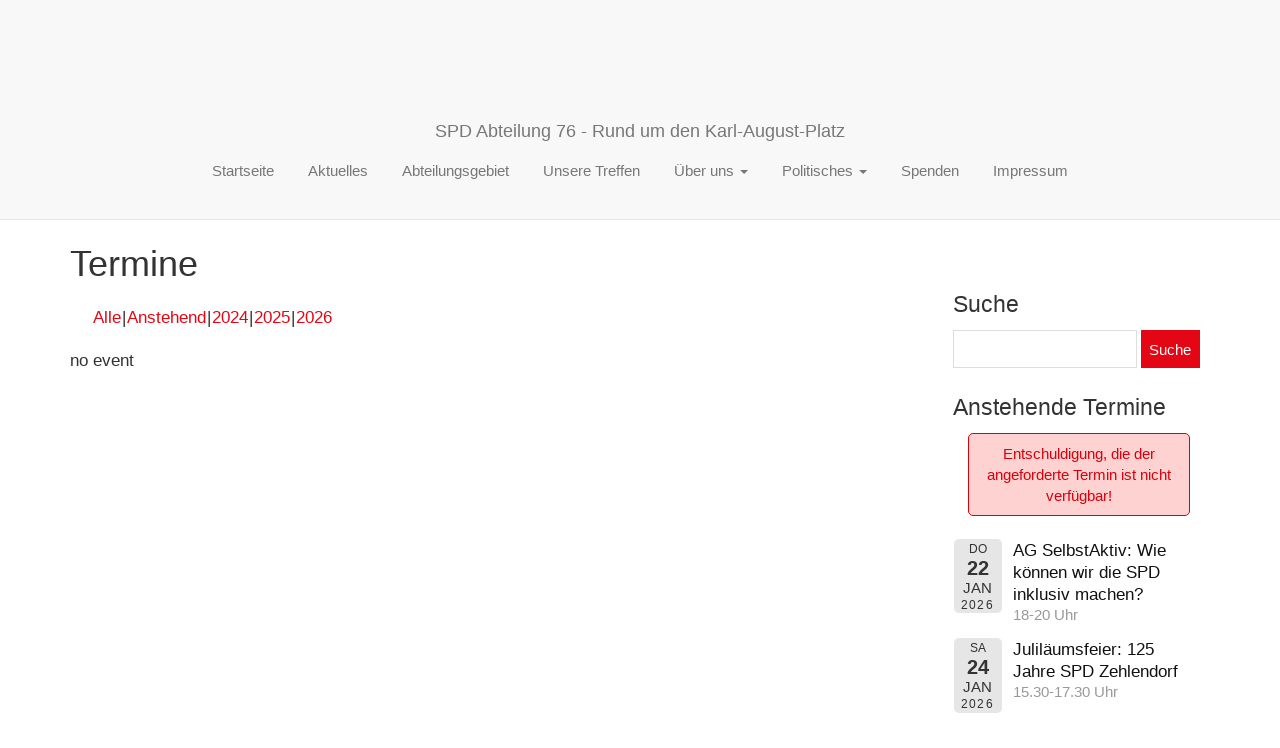

--- FILE ---
content_type: text/html; charset=UTF-8
request_url: https://www.spd-savignyplatz.de/termine/?event_id1=9171&date3=2020
body_size: 5625
content:
<!doctype html>
<!--[if lt IE 7]><html class="no-js ie ie6 lt-ie9 lt-ie8 lt-ie7" lang="de-DE"> <![endif]-->
<!--[if IE 7]><html class="no-js ie ie7 lt-ie9 lt-ie8" lang="de-DE"> <![endif]-->
<!--[if IE 8]><html class="no-js ie ie8 lt-ie9" lang="de-DE"> <![endif]-->
<!--[if gt IE 8]><!--><html class="no-js" lang="de-DE"> <!--<![endif]-->
<head>
    <meta charset="UTF-8" />
        <title>
                            Termine - SPD Abteilung 76 - Rund um den Karl-August-Platz
                    </title>
    <meta name="description" content="Homepage der Abteilung 76 - Rund um den Karl-August-Platz">
    <meta http-equiv="Content-Type" content="text/html; charset=UTF-8" />
    <meta http-equiv="X-UA-Compatible" content="IE=edge">
    <meta name="viewport" content="width=device-width, initial-scale=1.0">
    <link rel="pingback" href="https://www.spd-savignyplatz.de/wp/xmlrpc.php" />
    <meta name='robots' content='max-image-preview:large' />
<link rel='stylesheet' id='event-list-css' href='https://www.spd-savignyplatz.de/app/plugins/event-list/includes/css/event-list.css?ver=1.0' type='text/css' media='all' />
<link rel='stylesheet' id='wp-block-library-css' href='https://www.spd-savignyplatz.de/wp/wp-includes/css/dist/block-library/style.min.css?ver=6.5.5' type='text/css' media='all' />
<style id='classic-theme-styles-inline-css' type='text/css'>
/*! This file is auto-generated */
.wp-block-button__link{color:#fff;background-color:#32373c;border-radius:9999px;box-shadow:none;text-decoration:none;padding:calc(.667em + 2px) calc(1.333em + 2px);font-size:1.125em}.wp-block-file__button{background:#32373c;color:#fff;text-decoration:none}
</style>
<style id='global-styles-inline-css' type='text/css'>
body{--wp--preset--color--black: #000000;--wp--preset--color--cyan-bluish-gray: #abb8c3;--wp--preset--color--white: #ffffff;--wp--preset--color--pale-pink: #f78da7;--wp--preset--color--vivid-red: #cf2e2e;--wp--preset--color--luminous-vivid-orange: #ff6900;--wp--preset--color--luminous-vivid-amber: #fcb900;--wp--preset--color--light-green-cyan: #7bdcb5;--wp--preset--color--vivid-green-cyan: #00d084;--wp--preset--color--pale-cyan-blue: #8ed1fc;--wp--preset--color--vivid-cyan-blue: #0693e3;--wp--preset--color--vivid-purple: #9b51e0;--wp--preset--gradient--vivid-cyan-blue-to-vivid-purple: linear-gradient(135deg,rgba(6,147,227,1) 0%,rgb(155,81,224) 100%);--wp--preset--gradient--light-green-cyan-to-vivid-green-cyan: linear-gradient(135deg,rgb(122,220,180) 0%,rgb(0,208,130) 100%);--wp--preset--gradient--luminous-vivid-amber-to-luminous-vivid-orange: linear-gradient(135deg,rgba(252,185,0,1) 0%,rgba(255,105,0,1) 100%);--wp--preset--gradient--luminous-vivid-orange-to-vivid-red: linear-gradient(135deg,rgba(255,105,0,1) 0%,rgb(207,46,46) 100%);--wp--preset--gradient--very-light-gray-to-cyan-bluish-gray: linear-gradient(135deg,rgb(238,238,238) 0%,rgb(169,184,195) 100%);--wp--preset--gradient--cool-to-warm-spectrum: linear-gradient(135deg,rgb(74,234,220) 0%,rgb(151,120,209) 20%,rgb(207,42,186) 40%,rgb(238,44,130) 60%,rgb(251,105,98) 80%,rgb(254,248,76) 100%);--wp--preset--gradient--blush-light-purple: linear-gradient(135deg,rgb(255,206,236) 0%,rgb(152,150,240) 100%);--wp--preset--gradient--blush-bordeaux: linear-gradient(135deg,rgb(254,205,165) 0%,rgb(254,45,45) 50%,rgb(107,0,62) 100%);--wp--preset--gradient--luminous-dusk: linear-gradient(135deg,rgb(255,203,112) 0%,rgb(199,81,192) 50%,rgb(65,88,208) 100%);--wp--preset--gradient--pale-ocean: linear-gradient(135deg,rgb(255,245,203) 0%,rgb(182,227,212) 50%,rgb(51,167,181) 100%);--wp--preset--gradient--electric-grass: linear-gradient(135deg,rgb(202,248,128) 0%,rgb(113,206,126) 100%);--wp--preset--gradient--midnight: linear-gradient(135deg,rgb(2,3,129) 0%,rgb(40,116,252) 100%);--wp--preset--font-size--small: 13px;--wp--preset--font-size--medium: 20px;--wp--preset--font-size--large: 36px;--wp--preset--font-size--x-large: 42px;--wp--preset--spacing--20: 0.44rem;--wp--preset--spacing--30: 0.67rem;--wp--preset--spacing--40: 1rem;--wp--preset--spacing--50: 1.5rem;--wp--preset--spacing--60: 2.25rem;--wp--preset--spacing--70: 3.38rem;--wp--preset--spacing--80: 5.06rem;--wp--preset--shadow--natural: 6px 6px 9px rgba(0, 0, 0, 0.2);--wp--preset--shadow--deep: 12px 12px 50px rgba(0, 0, 0, 0.4);--wp--preset--shadow--sharp: 6px 6px 0px rgba(0, 0, 0, 0.2);--wp--preset--shadow--outlined: 6px 6px 0px -3px rgba(255, 255, 255, 1), 6px 6px rgba(0, 0, 0, 1);--wp--preset--shadow--crisp: 6px 6px 0px rgba(0, 0, 0, 1);}:where(.is-layout-flex){gap: 0.5em;}:where(.is-layout-grid){gap: 0.5em;}body .is-layout-flex{display: flex;}body .is-layout-flex{flex-wrap: wrap;align-items: center;}body .is-layout-flex > *{margin: 0;}body .is-layout-grid{display: grid;}body .is-layout-grid > *{margin: 0;}:where(.wp-block-columns.is-layout-flex){gap: 2em;}:where(.wp-block-columns.is-layout-grid){gap: 2em;}:where(.wp-block-post-template.is-layout-flex){gap: 1.25em;}:where(.wp-block-post-template.is-layout-grid){gap: 1.25em;}.has-black-color{color: var(--wp--preset--color--black) !important;}.has-cyan-bluish-gray-color{color: var(--wp--preset--color--cyan-bluish-gray) !important;}.has-white-color{color: var(--wp--preset--color--white) !important;}.has-pale-pink-color{color: var(--wp--preset--color--pale-pink) !important;}.has-vivid-red-color{color: var(--wp--preset--color--vivid-red) !important;}.has-luminous-vivid-orange-color{color: var(--wp--preset--color--luminous-vivid-orange) !important;}.has-luminous-vivid-amber-color{color: var(--wp--preset--color--luminous-vivid-amber) !important;}.has-light-green-cyan-color{color: var(--wp--preset--color--light-green-cyan) !important;}.has-vivid-green-cyan-color{color: var(--wp--preset--color--vivid-green-cyan) !important;}.has-pale-cyan-blue-color{color: var(--wp--preset--color--pale-cyan-blue) !important;}.has-vivid-cyan-blue-color{color: var(--wp--preset--color--vivid-cyan-blue) !important;}.has-vivid-purple-color{color: var(--wp--preset--color--vivid-purple) !important;}.has-black-background-color{background-color: var(--wp--preset--color--black) !important;}.has-cyan-bluish-gray-background-color{background-color: var(--wp--preset--color--cyan-bluish-gray) !important;}.has-white-background-color{background-color: var(--wp--preset--color--white) !important;}.has-pale-pink-background-color{background-color: var(--wp--preset--color--pale-pink) !important;}.has-vivid-red-background-color{background-color: var(--wp--preset--color--vivid-red) !important;}.has-luminous-vivid-orange-background-color{background-color: var(--wp--preset--color--luminous-vivid-orange) !important;}.has-luminous-vivid-amber-background-color{background-color: var(--wp--preset--color--luminous-vivid-amber) !important;}.has-light-green-cyan-background-color{background-color: var(--wp--preset--color--light-green-cyan) !important;}.has-vivid-green-cyan-background-color{background-color: var(--wp--preset--color--vivid-green-cyan) !important;}.has-pale-cyan-blue-background-color{background-color: var(--wp--preset--color--pale-cyan-blue) !important;}.has-vivid-cyan-blue-background-color{background-color: var(--wp--preset--color--vivid-cyan-blue) !important;}.has-vivid-purple-background-color{background-color: var(--wp--preset--color--vivid-purple) !important;}.has-black-border-color{border-color: var(--wp--preset--color--black) !important;}.has-cyan-bluish-gray-border-color{border-color: var(--wp--preset--color--cyan-bluish-gray) !important;}.has-white-border-color{border-color: var(--wp--preset--color--white) !important;}.has-pale-pink-border-color{border-color: var(--wp--preset--color--pale-pink) !important;}.has-vivid-red-border-color{border-color: var(--wp--preset--color--vivid-red) !important;}.has-luminous-vivid-orange-border-color{border-color: var(--wp--preset--color--luminous-vivid-orange) !important;}.has-luminous-vivid-amber-border-color{border-color: var(--wp--preset--color--luminous-vivid-amber) !important;}.has-light-green-cyan-border-color{border-color: var(--wp--preset--color--light-green-cyan) !important;}.has-vivid-green-cyan-border-color{border-color: var(--wp--preset--color--vivid-green-cyan) !important;}.has-pale-cyan-blue-border-color{border-color: var(--wp--preset--color--pale-cyan-blue) !important;}.has-vivid-cyan-blue-border-color{border-color: var(--wp--preset--color--vivid-cyan-blue) !important;}.has-vivid-purple-border-color{border-color: var(--wp--preset--color--vivid-purple) !important;}.has-vivid-cyan-blue-to-vivid-purple-gradient-background{background: var(--wp--preset--gradient--vivid-cyan-blue-to-vivid-purple) !important;}.has-light-green-cyan-to-vivid-green-cyan-gradient-background{background: var(--wp--preset--gradient--light-green-cyan-to-vivid-green-cyan) !important;}.has-luminous-vivid-amber-to-luminous-vivid-orange-gradient-background{background: var(--wp--preset--gradient--luminous-vivid-amber-to-luminous-vivid-orange) !important;}.has-luminous-vivid-orange-to-vivid-red-gradient-background{background: var(--wp--preset--gradient--luminous-vivid-orange-to-vivid-red) !important;}.has-very-light-gray-to-cyan-bluish-gray-gradient-background{background: var(--wp--preset--gradient--very-light-gray-to-cyan-bluish-gray) !important;}.has-cool-to-warm-spectrum-gradient-background{background: var(--wp--preset--gradient--cool-to-warm-spectrum) !important;}.has-blush-light-purple-gradient-background{background: var(--wp--preset--gradient--blush-light-purple) !important;}.has-blush-bordeaux-gradient-background{background: var(--wp--preset--gradient--blush-bordeaux) !important;}.has-luminous-dusk-gradient-background{background: var(--wp--preset--gradient--luminous-dusk) !important;}.has-pale-ocean-gradient-background{background: var(--wp--preset--gradient--pale-ocean) !important;}.has-electric-grass-gradient-background{background: var(--wp--preset--gradient--electric-grass) !important;}.has-midnight-gradient-background{background: var(--wp--preset--gradient--midnight) !important;}.has-small-font-size{font-size: var(--wp--preset--font-size--small) !important;}.has-medium-font-size{font-size: var(--wp--preset--font-size--medium) !important;}.has-large-font-size{font-size: var(--wp--preset--font-size--large) !important;}.has-x-large-font-size{font-size: var(--wp--preset--font-size--x-large) !important;}
.wp-block-navigation a:where(:not(.wp-element-button)){color: inherit;}
:where(.wp-block-post-template.is-layout-flex){gap: 1.25em;}:where(.wp-block-post-template.is-layout-grid){gap: 1.25em;}
:where(.wp-block-columns.is-layout-flex){gap: 2em;}:where(.wp-block-columns.is-layout-grid){gap: 2em;}
.wp-block-pullquote{font-size: 1.5em;line-height: 1.6;}
</style>
<link rel='stylesheet' id='simple-social-icons-font-css' href='https://www.spd-savignyplatz.de/app/plugins/simple-social-icons/css/style.css?ver=3.0.2' type='text/css' media='all' />
<script type="text/javascript" src="https://www.spd-savignyplatz.de/wp/wp-includes/js/jquery/jquery.min.js?ver=3.7.1" id="jquery-core-js"></script>
<script type="text/javascript" src="https://www.spd-savignyplatz.de/wp/wp-includes/js/jquery/jquery-migrate.min.js?ver=3.4.1" id="jquery-migrate-js"></script>
<link rel="https://api.w.org/" href="https://www.spd-savignyplatz.de/wp-json/" /><link rel="alternate" type="application/json" href="https://www.spd-savignyplatz.de/wp-json/wp/v2/pages/134" /><link rel="EditURI" type="application/rsd+xml" title="RSD" href="https://www.spd-savignyplatz.de/wp/xmlrpc.php?rsd" />
<meta name="generator" content="WordPress 6.5.5" />
<link rel="canonical" href="https://www.spd-savignyplatz.de/termine/" />
<link rel='shortlink' href='https://www.spd-savignyplatz.de/?p=134' />
<link rel="alternate" type="application/json+oembed" href="https://www.spd-savignyplatz.de/wp-json/oembed/1.0/embed?url=https%3A%2F%2Fwww.spd-savignyplatz.de%2Ftermine%2F" />
<link rel="alternate" type="text/xml+oembed" href="https://www.spd-savignyplatz.de/wp-json/oembed/1.0/embed?url=https%3A%2F%2Fwww.spd-savignyplatz.de%2Ftermine%2F&#038;format=xml" />
		<style type="text/css">
		.feedzy-rss-link-icon:after {
			content: url( "https://www.spd-savignyplatz.de/app/plugins/feedzy-rss-feeds/img/external-link.png" );
			margin-left: 3px;
		}
	</style>
		
<!-- Matomo -->
<script type="text/javascript">
  var _paq = window._paq || [];
  /* tracker methods like "setCustomDimension" should be called before "trackPageView" */
  _paq.push(['trackPageView']);
  _paq.push(['enableLinkTracking']);
  (function() {
    var u="https://piwik.werk21system.de/piwik/";
    _paq.push(['setTrackerUrl', u+'matomo.php']);
    _paq.push(['setSiteId', '141']);
    var d=document, g=d.createElement('script'), s=d.getElementsByTagName('script')[0];
    g.type='text/javascript'; g.async=true; g.defer=true; g.src=u+'matomo.js'; s.parentNode.insertBefore(g,s);
  })();
</script>
<!-- End Matomo Code -->		<style type="text/css" id="wp-custom-css">
			.layout-sidebar .event-list .event-title a {
	word-break: unset !important;
}

body.home.custom-background {
  background-position: top 14em center;
  background-size: 800px;
}
body.home.custom-background section#content {
  margin-top: 696px;
}		</style>
		
    <link rel="stylesheet" href="https://www.spd-savignyplatz.de/app/themes/spd-theme-git/style.css" type="text/css" media="screen" />
    
			</head>
	<body class="page-template-default page page-id-134 custom-background " data-template="base.twig">
	  <script language="Javascript" type="text/javascript">
            jQuery(document).ready(function() { jQuery('.eventful a').attr('href', '/termine/'); });
          </script>  
		<header class="header" >
							<div class="wrapper">
					<nav class="navbar navbar-default navbar-fixed-top">
						<div class="container-fluid">
							<div class="navbar-header">
								<button type="button" class="navbar-toggle collapsed" data-toggle="collapse" data-target="#bs-example-navbar-collapse-1, .navbar-brand img" aria-expanded="false">
									<span class="sr-only">Toggle navigation</span>
									<span class="icon-bar"></span>
									<span class="icon-bar"></span>
									<span class="icon-bar"></span>
								</button>
								<a class="navbar-brand" href="https://www.spd-savignyplatz.de">
								  <img src="">
								  <span class="">SPD Abteilung 76 - Rund um den Karl-August-Platz</span>
								</a>
							</div>
							<div class="collapse navbar-collapse" id="bs-example-navbar-collapse-1">
									<ul class="nav navbar-nav">
	
							
		<li class=" menu-item menu-item-type-post_type menu-item-object-page menu-item-home menu-item-324">
    			        			<a href="https://www.spd-savignyplatz.de/">Startseite</a>
    					</li>
	
							
		<li class=" menu-item menu-item-type-post_type menu-item-object-page menu-item-9870">
    			        			<a href="https://www.spd-savignyplatz.de/aktuelles/">Aktuelles</a>
    					</li>
	
							
		<li class=" menu-item menu-item-type-post_type menu-item-object-page menu-item-2551">
    			        			<a href="https://www.spd-savignyplatz.de/abteilungsgebiet/">Abteilungsgebiet</a>
    					</li>
	
							
		<li class=" menu-item menu-item-type-post_type menu-item-object-page menu-item-2549">
    			        			<a href="https://www.spd-savignyplatz.de/der-weg-in-die-spd/">Unsere Treffen</a>
    					</li>
	
							
		<li class=" menu-item menu-item-type-post_type menu-item-object-page menu-item-367 menu-item-has-children dropdown">
    			       				<a 
              				class="dropdown-toggle"
            				data-toggle="dropdown"
            				role="button"
            				aria-haspopup="true"
            				aria-expanded="false"
        			>
        				Über uns
        				<span class="caret"></span>
        			</a>
        				<ul class="dropdown-menu">
			<li class=" menu-item menu-item-type-post_type menu-item-object-page menu-item-139">
			<a href="https://www.spd-savignyplatz.de/ueber-uns/abteilung/">
				Das Team
			</a>
		</li>
			<li class=" menu-item menu-item-type-post_type menu-item-object-page menu-item-365">
			<a href="https://www.spd-savignyplatz.de/was-wir-tun/">
				Was wir tun
			</a>
		</li>
		</ul>
    					</li>
	
							
		<li class=" menu-item menu-item-type-custom menu-item-object-custom menu-item-154 menu-item-has-children dropdown">
    			       				<a 
              				class="dropdown-toggle"
            				data-toggle="dropdown"
            				role="button"
            				aria-haspopup="true"
            				aria-expanded="false"
        			>
        				Politisches
        				<span class="caret"></span>
        			</a>
        				<ul class="dropdown-menu">
			<li class=" menu-item menu-item-type-post_type menu-item-object-page menu-item-354">
			<a href="https://www.spd-savignyplatz.de/was-ist-ein-antrag/">
				Was ist ein Antrag?
			</a>
		</li>
			<li class=" menu-item menu-item-type-taxonomy menu-item-object-category menu-item-1025">
			<a href="https://www.spd-savignyplatz.de/category/antraege/">
				Unsere Anträge
			</a>
		</li>
		</ul>
    					</li>
	
							
		<li class=" menu-item menu-item-type-post_type menu-item-object-page menu-item-226">
    			        			<a href="https://www.spd-savignyplatz.de/spenden/">Spenden</a>
    					</li>
	
							
		<li class=" menu-item menu-item-type-post_type menu-item-object-page menu-item-325">
    			        			<a href="https://www.spd-savignyplatz.de/impressum/">Impressum</a>
    					</li>
		</ul>
							</div><!-- /.navbar-collapse -->
						</div><!-- /.container-fluid -->
					</nav><!-- #nav -->
				</div>
					</header>

		<section id="content" role="main">
			 
		  <div class="content-wrapper container">
		    <div class="row">
			                      <div class="col-md-9">
                        <div class="wrapper ">
					<div class="content-wrapper">
		<article class="post-type-page" id="post-134">
			<section class="article-content">
				<h1 class="article-h1">Termine</h1>
				<div class="article-body">
					
				<div class="event-list">
				<style type="text/css">
					.filterbar { display:table; width:100% }
					.filterbar > div { display:table-cell }
				</style>
				<!--[if lte IE 7]>
				<style>.filterbar > div { float:left }</style>
				<![endif]-->
				<div class="filterbar subsubsub">
					<div style="text-align:left"><ul class="hlist"><li><a href="https://www.spd-savignyplatz.de/termine/?event_id1=9171&#038;date3=all">Alle</a></li><li><a href="https://www.spd-savignyplatz.de/termine/?event_id1=9171&#038;date3=upcoming">Anstehend</a></li><li><a href="https://www.spd-savignyplatz.de/termine/?event_id1=9171&#038;date3=2024">2024</a></li><li><a href="https://www.spd-savignyplatz.de/termine/?event_id1=9171&#038;date3=2025">2025</a></li><li><a href="https://www.spd-savignyplatz.de/termine/?event_id1=9171&#038;date3=2026">2026</a></li></ul>
					</div></div><p>no event</p>
				</div>

				</div>
			</section>
		</article>
	</div><!-- /content-wrapper -->
        
			</div>
		      </div>
		      <div class="col-md-3">
							<aside class="layout-sidebar">
					<li id="search-3" class="widget widget_search"><h3 class="widgettitle">Suche</h3><form role="search" method="get" id="searchform" class="searchform" action="https://www.spd-savignyplatz.de/">
				<div>
					<label class="screen-reader-text" for="s">Suche nach:</label>
					<input type="text" value="" name="s" id="s" />
					<input type="submit" id="searchsubmit" value="Suche" />
				</div>
			</form></li><li id="event_list_widget-2" class="widget widget_event_list_widget"><h3 class="widgettitle">Anstehende Termine</h3>
				<div class="event-list"><div class="el-error single-event-error">Entschuldigung, die der angeforderte Termin ist nicht verfügbar!</div>
				<ul class="event-list-view">
			 	<li class="event veranstaltung">
					<div class="event-date single-date"><div class="startdate"><div class="event-weekday">Do</div><div class="event-day">22</div><div class="event-month">Jan</div><div class="event-year">2026</div></div></div>
					<div class="event-info single-day"><div class="event-title"><h3><a href="/termine/?event_id1=14381">AG SelbstAktiv: Wie können wir die SPD inklusiv machen?</a></h3></div><span class="event-time">18-20 Uhr</span></div>
				</li>
			 	<li class="event veranstaltung">
					<div class="event-date single-date"><div class="startdate"><div class="event-weekday">Sa</div><div class="event-day">24</div><div class="event-month">Jan</div><div class="event-year">2026</div></div></div>
					<div class="event-info single-day"><div class="event-title"><h3><a href="/termine/?event_id1=14341">Juliläumsfeier: 125 Jahre SPD Zehlendorf</a></h3></div><span class="event-time">15.30-17.30 Uhr</span></div>
				</li>
			 	<li class="event veranstaltung">
					<div class="event-date single-date"><div class="startdate"><div class="event-weekday">So</div><div class="event-day">25</div><div class="event-month">Jan</div><div class="event-year">2026</div></div></div>
					<div class="event-info single-day"><div class="event-title"><h3><a href="/termine/?event_id1=14385">Gedenkveranstaltung: Erinnerung braucht einen Ort</a></h3></div><span class="event-time">14-15.30 Uhr</span></div>
				</li></ul>
				</div><div style="clear:both"><a title="Alle Veranstaltungen" href="/termine/">Alle Veranstaltungen</a></div></li><li id="event_list_widget-4" class="widget widget_event_list_widget"><h3 class="widgettitle">Abteilungstermine</h3>
				<div class="event-list">
				<ul class="event-list-view">
			 	<li class="event abteilungstermin mv">
					<div class="event-date single-date"><div class="startdate"><div class="event-weekday">Di</div><div class="event-day">17</div><div class="event-month">Feb</div><div class="event-year">2026</div></div></div>
					<div class="event-info single-day"><div class="event-title"><h3>Jahreshauptversammlung mit Abteilungswahlen</h3></div><span class="event-time">19.30 Uhr</span></div>
				</li>
			 	<li class="event abteilungstermin mv">
					<div class="event-date single-date"><div class="startdate"><div class="event-weekday">Sa</div><div class="event-day">14</div><div class="event-month">Mrz</div><div class="event-year">2026</div></div></div>
					<div class="event-info single-day"><div class="event-title"><h3>Wahl-Kreisdelegiertenversammlung</h3></div></div>
				</li>
			 	<li class="event abteilungstermin mv">
					<div class="event-date single-date"><div class="startdate"><div class="event-weekday">Di</div><div class="event-day">17</div><div class="event-month">Mrz</div><div class="event-year">2026</div></div></div>
					<div class="event-info single-day"><div class="event-title"><h3>Mitgliederversammlung</h3></div><span class="event-time">19.30 Uhr</span></div>
				</li></ul>
				</div><div style="clear:both"><a title="Alle Abteilungstermine" href="/abteilungstermin/">Alle Abteilungstermine</a></div></li>
				</aside>
					      </div>
		    </div>
		  </div>
		</section>

					<footer id="footer">
				<div id="footer_widgets">
  <div class="container">
    <div class="row widgets-container">
        <div id="text-2" class="widget col-xs-6 col-sm-6 col-md-3 widget_text"><h3 class="widgettitle">Kontakt</h3>			<div class="textwidget"><p>SPD Savignyplatz<br />
<a href="mailto:info@spd-savignyplatz.de">E-Mail</a></p>
</div>
		</div><div id="text-3" class="widget col-xs-6 col-sm-6 col-md-3 widget_text"><h3 class="widgettitle">Wann wir uns treffen?</h3>			<div class="textwidget"><p>Am 3. Dienstag im Monat<br />
(Siehe auch <a href="/termine">Termine</a>)</p>
</div>
		</div><div id="nav_menu-2" class="widget col-xs-6 col-sm-6 col-md-3 widget_nav_menu"><h3 class="widgettitle">Links</h3><div class="menu-links-container"><ul id="menu-links" class="menu"><li id="menu-item-142" class="menu-item menu-item-type-custom menu-item-object-custom menu-item-142"><a href="https://www.spd.berlin/">SPD Berlin</a></li>
<li id="menu-item-143" class="menu-item menu-item-type-custom menu-item-object-custom menu-item-143"><a href="https://www.spd.de/">SPD</a></li>
<li id="menu-item-144" class="menu-item menu-item-type-custom menu-item-object-custom menu-item-144"><a href="https://www.vorwaerts.de/">Vorwärts</a></li>
</ul></div></div>
    </div>
  </div>
</div>

<div id="footer_legal" class="legals">
    <div class="container">
      <div class="row">
        <span style="display:none;">SPD Abteilung 76 - Rund um den Karl-August-Platz</span>
        
        <span style="margin-right:20px;">© SPD Abteilung 76 - Rund um den Karl-August-Platz 2026</span>
        
          <ul class="list-inline d-inline-block">
      <li class=" menu-item menu-item-type-custom menu-item-object-custom menu-item-145">
      <a href="/">Startseite</a>
    </li>
      <li class=" menu-item menu-item-type-post_type menu-item-object-page menu-item-146">
      <a href="https://www.spd-savignyplatz.de/impressum/">Impressum</a>
    </li>
      <li class=" menu-item menu-item-type-custom menu-item-object-custom menu-item-147">
      <a href="#">Nach oben</a>
    </li>
    </ul>
    </div>
  </div>
</div>
			</footer>
			<style type="text/css" media="screen"></style><script type="text/javascript" src="https://www.spd-savignyplatz.de/app/themes/spd-theme-git/node_modules/bootstrap-sass/assets/javascripts/bootstrap.min.js?ver=6.5.5" id="bootstrap-js-js"></script>
<script type="text/javascript" src="https://www.spd-savignyplatz.de/app/themes/spd-theme-git/static/site.js?ver=6.5.5" id="theme-js-js"></script>

			</body>
</html>


--- FILE ---
content_type: text/javascript
request_url: https://www.spd-savignyplatz.de/app/themes/spd-theme-git/static/site.js?ver=6.5.5
body_size: 156
content:
jQuery(document).ready(function(n){n(window).scroll(function(){n(document).scrollTop()>80?n("nav").addClass("shrink"):n("nav").removeClass("shrink")})});
//# sourceMappingURL=site.js.map
